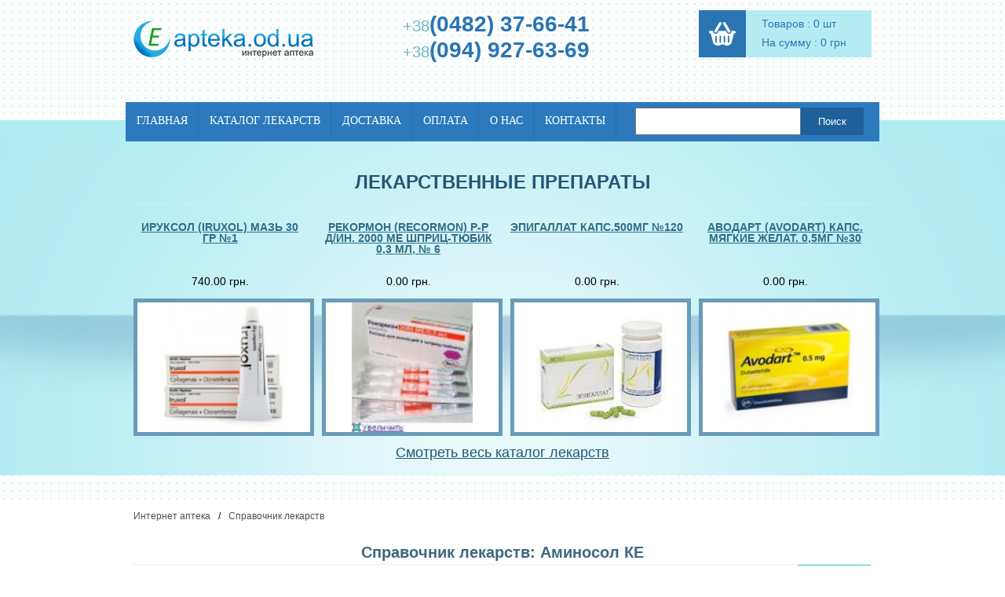

--- FILE ---
content_type: text/html; charset=windows-1251
request_url: https://www.e-apteka.od.ua/katalog_lekarstv/aminosol_ke/
body_size: 5666
content:
<!DOCTYPE html>
<html xmlns="http://www.w3.org/1999/xhtml">
<head><title>Аминосол КЕ: Цена и наличие лекарства в интернет-аптеке E-apteka</title>
<meta name="description" content="интернет аптека - заказ и доставка лекарственных препаратов, аптека низкие цены Украина" />
<meta name="keywords" content="интернет аптека,аптека низких цен,лекарства, поиск лекарств,нке,лекарственные препараты,лекарственные средства" />
<meta http-equiv="Content-Type" content="text/html; charset=windows-1251" /><meta name="robots" content="all" /><meta name="revisit-after" content="1 days" />
<meta name='yandex-verification' content='604e740a4dc918ed' /><meta name="google-site-verification" content="Vgr1BLoZH0ZsBPxUjWOb5rwFyLzhIo6dLc2twCjlW9A" />
<!--<link rel="stylesheet" type="text/css" href="/css/stylesheet.css" />-->
<!--[if IE]><link href="/css/ie.css"  rel="stylesheet" type="text/css" /><![endif]--> 
<script type="text/javascript" src="/jquery.js"> </script>  <script type="text/javascript" src="/add_to_price.js"> </script>
<!--<link rel="stylesheet" type="text/css" href="/css/main_css.css" />-->
<link rel="stylesheet" type="text/css" href="/css/reset.css" />
<link rel="stylesheet" type="text/css" href="/css/style.css" />
</head>
<body>
<div class="wrapper">
<!-- header 
<div id="top_header">
<div id="head2_top">
<ul><li id="first"><a href="/" id="logo"><img src="/img/apteka_logo.png" alt="Интернет-аптека" /></a></li>
<li id="second"><div id="top_links"><a href="/">Интернет-аптека</a> <a href="/zakaz_lekarstv/">Как заказать?</a> <a href="/lekarstva_oplata/">Способы оплаты</a> <a href="/dostavka_lekarstv/">Способы доставки</a> <a href="/about/">О нас</a></div><br />
<form action="/" method="GET" id="top_search">
<input type="text" name="sq" value="найти лекарство..."  onblur="if(this.value=='') this.value='найти лекарство...';" onfocus="if(this.value=='найти лекарство...') this.value='';" /> <input type="submit" value="Искать" /><br />
</form></li>
<li class="clear"></li>
</ul></div>
<ul id="top_menu">
<li><a href="/">Интернет аптека</a></li><li ><a href="/magazin_lekarstv/">Каталог лекарств</a></li><li ><a href="/dostavka_lekarstv/">Доставка лекарств</a></li><li ><a href="/lekarstva_oplata/">Оплата</a></li><li ><a href="/poisk_lekarstv/">Поиск лекарств</a></li><li ><a href="/apteka_kontakty/">Контакты</a></li><li ><a href="/about/">О нас</a></li></ul><br />
</div>
<div id="apteka_col_one">
<h3>Интернет-аптека</h3>
<div id="left_menu">
<ul><li><a href="/">Интернет-аптека</a></li> <li><a href="/magazin_lekarstv/">Каталог лекарств</a></li> <li><a href="/katalog_lekarstv/">Справочник лекарств</a></li><li><a href="/novosti_farmacevtiki/">Новости фармацевтики</a></li> <li><a href="/apteka_kontakty/">Наши аптеки</a></li> <li><a href="/about/">О нас</a></li></ul>
</div>
<div class="left_menu_too">
Контакты:<br /><b> +38 (0482) 37-66-41 </b><br/> <b>+38 (094) 927-63-69</b><br/>
<img width="18" alt="интернет аптека" height="18" src="/img/ico_icq.png" />  ICQ: <b>466893424</b><br/> 
</div><br /><br />
<div class="left_menu_too left_search_form">
<h3>Поиск лекарств:</h3>
<form action="/" method="GET">
<input type="text" name="sq" /><br />
<input type="submit" value="Найти" />
</form>
</div><br /><br />
<br />
<div class="left_menu_too">
<h3>Интерент аптека</h3>
<ul><li><a href="/zakaz_lekarstv/">Как сделать заказ</a></li><li><a href="/lekarstva_oplata/">Как оплатить покупку</a></li><li><a href="/dostavka_lekarstv/">Доставка лекарств</a></li></ul>
</div>
<div style="clear: both;"></div><br />
<div style="margin-left: -12px;">
<script charset="windows-1251" type="text/javascript" src="http://ru-med.com.ua/informer_ru_med_publish.php"></script>
</div>
<div style="clear: both;"></div>
</div>
<div id="apteka_col_main">
-->
   <header>
	       <div class="w940">
		      <a href="/"><img src="/img/logo.png" alt="Интернет-аптека"  /></a>
		      <div class="header-phone">
		         <p>+38<span>(0482) 37-66-41</span></p>
		         <p>+38<span>(094) 927-63-69</span></p>
		      </div>
		      <div class="cart-contaiber">
		         <a class="header-cart" href="/?basket_view=1"></a>
		         <div class="header-cart-info">
					<p>Товаров :  0 шт</p>
					<p>На сумму : 0 грн</p>
				 </div>
		      </div>
			  
		   </div>
		   <div class="menu-wrap">
				<div class="container-menu w960">
					<nav style="float: left">
						<ul>
							<li><a href="/">Главная</a></li>
							<li><a href="/magazin_lekarstv/">Каталог лекарств</a></li>
							<li><a href="/dostavka_lekarstv/">Доставка</a></li>
                                                        <li><a href="/lekarstva_oplata/">Оплата</a></li>
							<li><a href="/about/">О нас</a></li>
							<li><a href="/apteka_kontakty/">Контакты</a></li>
						</ul>
					</nav>
			   
					<div class="search">
						<form method="GET" action="/">
							<input type="text" name="sq">
							<input type="submit" value="Поиск">
						</form>
					</div>
				</div>
			</div>
			
			<div class="wrap">
				<div class="w940">
					<div class="header-text">
						Лекарственные препараты
					</div>
					<div class="header-products" style="font-size:0;">
						
                                                   
<div class="header-product"> 
        <a class="header-product-title" href="/iruksol_iruxol_maz_30_gr_1_detal4609">Ируксол (iruxol) мазь 30 гр №1</a>
	<div class="header-product-price">740.00 грн.</div>
	<div class="header-product-photo">
            <img alt="??????? (iruxol) ???? 30 ?? ?1"  src="/photos/s/4609.jpg"  height="230" /> 
            <div class="more-detail"><a href="/iruksol_iruxol_maz_30_gr_1_detal4609">Подробнее</a></div>
	</div>
    </div>

   
<div class="header-product"> 
        <a class="header-product-title" href="/rekormon_recormon_r-r_d_in_2000_me_shpric-tjubik_03_ml_6_detal8220">Рекормон (recormon) р-р д/ин. 2000 ме шприц-тюбик 0,3 мл, № 6</a>
	<div class="header-product-price">0.00 грн.</div>
	<div class="header-product-photo">
            <img alt="???????? (recormon) ?-? ?/??. 2000 ?? ?????-????? 0,3 ??, ? 6"  src="/photos/s/8220.jpg"  height="230" /> 
            <div class="more-detail"><a href="/rekormon_recormon_r-r_d_in_2000_me_shpric-tjubik_03_ml_6_detal8220">Подробнее</a></div>
	</div>
    </div>

   
<div class="header-product"> 
        <a class="header-product-title" href="/jepigallat_kaps500mg_120_detal9296">Эпигаллат капс.500мг №120</a>
	<div class="header-product-price">0.00 грн.</div>
	<div class="header-product-photo">
            <img alt="????????? ????.500?? ?120"  src="/photos/s/9296.jpg"  height="230" /> 
            <div class="more-detail"><a href="/jepigallat_kaps500mg_120_detal9296">Подробнее</a></div>
	</div>
    </div>

   
<div class="header-product"> 
        <a class="header-product-title" href="/avodart_avodart_kaps_myagkie_jelat_05mg_30_detal14">Аводарт (avodart) капс. мягкие желат. 0,5мг №30</a>
	<div class="header-product-price">0.00 грн.</div>
	<div class="header-product-photo">
            <img alt="??????? (avodart) ????. ?????? ?????. 0,5?? ?30"  src="/photos/s/14.jpg"  height="230" /> 
            <div class="more-detail"><a href="/avodart_avodart_kaps_myagkie_jelat_05mg_30_detal14">Подробнее</a></div>
	</div>
    </div>

                                                  
					</div>
					<div class="catalog-link">
						<a href="/magazin_lekarstv/">Смотреть весь каталог лекарств</a>
					</div>
				</div>
			</div>
	    </header>  <div class="w940"><div class="nav"><a href="/">Интернет аптека</a><span class="separator">/</span><a href="/katalog_lekarstv/">Справочник лекарств</a></div>
<div class="product-text">
    <div class="product-text-title"><h1>Справочник лекарств: Аминосол КЕ</h1></div>
                                <table class="handbook-table-prod">
                    <tr>
                        <td class="td_head"><b>Наименование</b></td>
                        <td  class="td_head_price" align="right" width="80"><font color="#FFFFFF"><b>Цена, грн.</b></font></td>
                    </tr>
                                            <tr>
                            <td class="td_lek_name"><a href="/aminosol_ke_aminosol_fl_500_ml_1_detal5223/" class="link">Аминосол ке (aminosol) фл. 500 мл №1</a></td>
                                                        <td class="td_lek_price" align="right">0.00</td>
                        </tr>
                                        </table>
                <br><div id='descr'>Аминосол    <p>Латинское название: Aminosol KE</p>
  <p>Фармакологические группы: Белки и аминокислоты. Средства для энтерального и парентерального питания </p>
  
  <p>Показания: Парентеральное питание при травмах, ожогах, кровопотери, почечной и кишечной потере белков, в пред- и послеоперационном периоде (предупреждение и лечение белковой недостаточности). </p>
  
  <p>Противопоказания к применению: Тяжелая почечная и печеночная недостаточность, декомпенсированная сердечная недостаточность, гиперкалиемия, нарушение метаболизма фруктозы, отравление метанолом. </p>
  
  <p>Побочные эффекты: При нарушеии правил введения возможны тошнота, потливость, тахикардия, повышение температуры тела. </p>
  
  <p>Способ применения и дозы: В/в капельно со скоростью 20-40 капель/мин, 500-2000 мл/сут (до 30 мл/кг/сут или 3 г сорбита на 1 кг массы тела в сутки); новорожденным (до 5 кг) - 100-200 мл/сут; детям массой тела более 5 кг - 1000 мл/сут. </p>
  
  <p>Меры предосторожности: С осторожностью применяют при лактацидозе (т.к. в состав входит сорбит). </p>
  
  <p>Особые указания: Все аминокислоты получены путем химического синтеза, находятся в L-форме (в которой организм их может сразу использовать). </p>
 </div></div>
</div>
<div class="clear" style="clear: both;">&nbsp;</div></div>
<!--<div id="basket_top">
<table cellpadding="0" cellspacing="0" border="0" width="90%"  id="b_t">
<tr><td rowspan="2" valign="middle"><img src="/img/cart-img.jpg" alt="аптека" /></td>
<td style=" padding-left: 16px; vertical-align: top;"><p>товаров :&nbsp;   <b id='bskt_num'>0</b> шт<br />на сумму : <b id='bskt_summa'>0</b> грн<br /></p><a href="/?basket_view=1">Обзор корзины</a></td>
</tr></table>
</div>
<div class="clear">&nbsp;</div>
<div class="clear"></div>
<div id="footer_div">
<div id="footer_links">
<a href="/">Интернет аптека</a><a href="/magazin_lekarstv/" >Каталог лекарств</a> <a href="/katalog_lekarstv/">ТОП лекарств</a> <a href="/zakaz_lekarstv/" >Как оформить заказ?</a> <a href="/dostavka_lekarstv/" >Доставка лекарств</a> <a href="/lekarstva_oplata/">Как оплатить заказ?</a> <a href="/apteka_kontakty/" class="last">Контакты</a><br /><br />
<div>
</div>
</div>
</div>
<div id="pop_window"><br /><br /><h3>Препарат добавлен в корзину</h3><br /><input type="button"  value="Продолжить покупки" onclick="$('#pop_window').fadeOut(); $('#screen').hide();" />  <input type="button" value="Перейти в корзину" onclick="javascript:window.location.href='/?basket_view=1';" /> </div><div id="screen" onclick="$('#screen').fadeOut(); $('#pop_window').fadeOut();"></div>
<script>document.write('<iframe  marginwidth="0"  width="2px" height="2px" frameborder="0" name="view" src="http://spravka-apteka.com.ua/templates/counters.php"></iframe>');</script>
-->
 	<footer>
		<div class="w960">
			<div class="footer-menu">
				<ul>
					<li><a href="/">Главная</a></li>
					<li><a href="/magazin_lekarstv/">Каталог лекарств</a></li>
                                        <li><a href="/katalog_lekarstv/">Справочник лекарств</a></li>
					<li><a href="/dostavka_lekarstv/">Доставка</a></li>
                                        <li><a href="/lekarstva_oplata/">Оплата</a></li>
					<li><a href="/about/">О нас</a></li>
					<li><a href="/apteka_kontakty/">Контакты</a></li>
				</ul>
			</div>
			<!--<div class="footer-phone">
				<div class="footer-phone-num"><span>+38</span> (0482) 37-66-41</div>
				<div class="footer-phone-num"><span>+38</span> (094) 927-63-69</div>
			</div> 
			<div class="dvacom">
				<a href="http://dvacom.net" target="_blank">Редизайн сайта</a><img src="/img/dvacom.png" alt="" />
			</div>-->
                    <noindex><div style="display: none;"><!--LiveInternet counter-->
<script type="text/javascript"><!--
document.write("<a href='http://www.liveinternet.ru/click' "+
"target=_blank><img src='http://counter.yadro.ru/hit?t53.1;r"+
escape(document.referrer)+((typeof(screen)=="undefined")?"":
";s"+screen.width+"*"+screen.height+"*"+(screen.colorDepth?
screen.colorDepth:screen.pixelDepth))+";u"+escape(document.URL)+
";"+Math.random()+
"' alt='' title='LiveInternet: показане число переглядів і"+
" відвідувачів за 24 години' "+
"border=0 width=88 height=31><\/a>")//--></script>
<!--/LiveInternet-->
<img src="http://www.yandex.ru/cycounter?www.e-apteka.od.ua" alt="" />
 <!--Rating@Mail.ru COUNTER-->
        <script  type="text/javascript"><!--

d=document;var a='';a+=';r='+escape(d.referrer)

js=10//--></script>
<script  type="text/javascript"><!--

d.write('<a href="http://top.mail.ru/jump?from=927901"'+

' target=_top><img src="http://top.list.ru/counter'+

'?id=927901;t=55;js='+js+a+';rand='+Math.random()+

'" alt="Рейтинг@Mail.ru"'+' border=0 height=31 width=88/><\/a>')

if(11<js)d.write('<'+'!-- ')//--></script>
<!-- TOPSHOPS CODE START -->
<a href="http://www.topshops.com.ua" target="_blank"><img src="http://img.topshops.com.ua/images/buttons/1.gif"   alt="Интернет магазины - рейтинг TopShops.com.ua. Интернет магазин - отзывы потребителей" onClick='img = new Image(); img.src="http://www.topshops.com.ua/go.php?id=6523&a=in";'></a>
      <script language="javascript">
document.write('<img src="http://top.topshops.com.ua/stats.php?s_id=6523&r='+escape(document.referrer)+'" width="1" height="1">');
</script>
<!-- TOPSHOPS CODE END -->

<!--begin of Top100 logo-->

<a href="http://top100.rambler.ru/top100/"><img src="http://top100-images.rambler.ru/top100/banner-88x31-rambler-gray2.gif" alt="Rambler's Top100" width=88 height=31 border=0></a>

<!--end of Top100 logo -->
<!-- bigmir)net TOP 100 -->

        <a onclick='img = new Image();img.src="http://www.bigmir.net/?cl=56502";' href="http://www.bigmir.net/" target="_blank">

        <script type="text/javascript"><!--

            bmQ='<img src=http://c.bigmir.net/?s56502&t39'

            bmD=document

            bmD.cookie="b=b"

            if(bmD.cookie)bmQ+='&c1'

        //--></script>
                <script type="text/javascript"><!-- 

            bmS=screen;bmQ+='&d'+(bmS.colorDepth?bmS.colorDepth:bmS.pixelDepth)+"&r"+bmS.width;

        //--></script>

        <script type="text/javascript"><!--

            bmF = bmD.referrer.slice(7);

            ((bmI=bmF.indexOf('/'))!=-1)?(bmF=bmF.substring(0,bmI)):(bmI=bmF.length);

            if(bmF!=window.location.href.substring(7,7+bmI))bmQ+='&f'+escape(bmD.referrer);

            bmD.write(bmQ+" border=0 width=160 height=19 alt='bigmir TOP100'>");

        //--></script>

    </a>
    <!-- I.UA counter -->
    <a href="http://www.i.ua/" target="_blank" onClick="this.href='http://i.ua/r.php?34441';" title="Rated by I.UA">
<script type="text/javascript" ><!--
iS='<img src="http://r.i.ua/s?u34441&p87&n'+Math.random();
iD=document;iD.cookie="iua=1";if(iD.cookie)iS+='&c1';
iS+='&d'+(screen.colorDepth?screen.colorDepth:screen.pixelDepth)
+"&w"+screen.width+'&h'+screen.height
iT=iD.referrer.slice(7);iH=window.location.href.slice(7);
((iI=iT.indexOf('/'))!=-1)?(iT=iT.substring(0,iI)):(iI=iT.length);
if(iT!=iH.substring(0,iI))iS+='&f'+escape(iD.referrer.slice(7))
iS+='&r'+escape(iH);
iD.write(iS+'" border="0" width="88" height="31" />');
//--></script></a>
<!-- End of I.UA counter --> 
<!-- hit.ua -->
<a href='http://hit.ua/?x=28650' target='_blank'>
<script  type="text/javascript"><!--
Cd=document;Cr="&"+Math.random();Cp="&s=1";
Cd.cookie="b=b";if(Cd.cookie)Cp+="&c=1";
Cp+="&t="+(new Date()).getTimezoneOffset();
if(self!=top)Cp+="&f=1";
//--></script>
<script  type="text/javascript"><!--
if(navigator.javaEnabled())Cp+="&j=1";
//--></script>
<script  type="text/javascript"><!--
if(typeof(screen)!='undefined')Cp+="&w="+screen.width+"&h="+
screen.height+"&d="+(screen.colorDepth?screen.colorDepth:screen.pixelDepth);
//--></script>
<script  type="text/javascript"><!--
Cd.write("<img src='http://c.hit.ua/hit?i=28650&g=0&x=1"+Cp+Cr+
"&r="+escape(Cd.referrer)+"&u="+escape(window.location.href)+
"' border='0' width='88' height='31' "+
"alt='hit.ua: сейчас на сайте, посетителей и просмотров за сегодня' title='hit.ua: сейчас на сайте, посетителей и просмотров за сегодня'/>");
//--></script></a>
<!-- / hit.ua -->



    </div></noindex>
		</div>
	</footer>
<script defer src="https://static.cloudflareinsights.com/beacon.min.js/vcd15cbe7772f49c399c6a5babf22c1241717689176015" integrity="sha512-ZpsOmlRQV6y907TI0dKBHq9Md29nnaEIPlkf84rnaERnq6zvWvPUqr2ft8M1aS28oN72PdrCzSjY4U6VaAw1EQ==" data-cf-beacon='{"version":"2024.11.0","token":"c44570bf6b214c0bba2db4d840911af1","r":1,"server_timing":{"name":{"cfCacheStatus":true,"cfEdge":true,"cfExtPri":true,"cfL4":true,"cfOrigin":true,"cfSpeedBrain":true},"location_startswith":null}}' crossorigin="anonymous"></script>
</body>
</html> 

--- FILE ---
content_type: text/css
request_url: https://www.e-apteka.od.ua/css/style.css
body_size: 2509
content:
header {height:636px; width:100%; background: url('../img/rectangle-bg.png') ; }
.w870 {width:870px; margin: 0 auto;}
.w940 {width:940px; margin: 0 auto;}
.w960 {width:960px; margin: 0 auto;}
header .w940 img {margin-top: 27px;}
.wrapper {min-width:940px;}
.header-phone {display: inline-block; margin-left: 110px; }

.header-phone p{ 
  font-size: 20px;
  font-family: "Arial";
  color: rgb(106, 180, 193);
  line-height: 1.2;
}

.header-phone span{
   font-size: 28px;
   color: #2b74b2;
   line-height: 1.2;
   font-weight:bold; 
} 

.header-cart {
    float: left;	
    width: 60px;
    height: 60px;
    background:  url('../img/cart.png') center center no-repeat,  #2b74b2;
}

.header-cart-info{
     float: left;		
    width: 160px;
    height: 60px;
	background-color: rgb(181, 236, 243);
}

.header-cart-info p{
   margin: 10px auto;
   padding-left: 20px; 
   font-size: 14px;
   font-family: "Arial";
   color: rgb(43, 116, 178);
}

.cart-contaiber {
 margin-left: 135px;
   font-size: 0;
   width: 220px;
   display:inline-block;
}

nav {
   height:50px;
}


nav ul, nav ul li{
    display: inline-block; 
	font-size:0; 
	 
}

nav ul li:hover {  background-color: rgb(38, 111, 174); }

nav ul li {
	padding: 17px 14px;
  background:  url('../img/vertical-line.png') right no-repeat;
  font-size: 14px;
}
nav ul li a{
  color:#fff;
  text-transform: uppercase;
  text-decoration: none;
}
.clearfix:after {content:"";display:table;clear: both;}
.search {
float:right;
margin-top: 7px;
margin-right: 20px;
}

.container-menu {
  height: 50px;
  margin-top: 50px;
   background-color: rgb(44, 122, 189);
}

.container-menu nav ul li a:hover {
  
}
.search input[type=submit], .bigbtn{
background-color: rgb(30, 97, 154) !important;
color: #fff !important;
 border:0 none;
 width: 80px;
}
.bigbtn{
    width: 115px;
    height: 30px;
}
.search input[type=submit]:hover{
	cursor:pointer;
}

.search input {display:block; height: 35px; float: left; }
.search input[type=text]{
 font-size: 14px;
 font-family: "Arial";
 padding-left:5px;
 height: 29px; 
 width: 200px;
 padding-left:5px;
}

.fleft {
   float: left;
}
.fright {
  float: right;
}

.menu-wrap {
  width: 100%;
  background: url('../img/bg-menu-wrap.png');
}
.wrap {
   width :100%;
   height: 425px;
   background: url('../img/bg-menu-wrap-2.png') center no-repeat, #afebf2;
}

.header-text, .header-text a {
	font-size: 24px;
	font-family: "Arial";
	font-weight: bold;
	text-transform: uppercase;
	text-align: center;
	color: #245774;
	padding: 40px 0 15px;
	border-bottom: 1px solid #d1ecfc;
}
.header-text a {
    text-decoration: none;
}


.header-products {
	margin-top: -28px;
}

.header-product:first-child {
	margin-left: 0;
}
.header-product {
   height: 235px;
   width: 220px;
   text-align: center;
   margin-top: 50px;
   margin-left: 20px;
   display: inline-block;
   vertical-align: top;
}

.header-product-title {
	font-size: 14px;
	font-family: "Arial";
	font-weight: bold;
	text-decoration: underline;
	color: #2f6e85;
	text-transform: uppercase;	
	height: 44px;
    display: block;
}

.header-product-price {
	margin-top: 25px;
	font-size: 14px;
	font-family: "Arial";
	
}

.header-product-photo {
   position: relative;
   border: 5px solid #699cb9;
   width: 220px;
   height: 165px;
   margin-top: 15px;
   overflow: hidden;
    background-color: #fff;
}

.header-product-photo img {
   margin-top: 0 !important;
   height: 100%;
   max-width: 100%;
}

.more-detail {
	background: rgba(49, 105, 150, .8);
	height: 50px;
	font-size: 18px;
	position: absolute;
    bottom: -50px;;
    left: 0;
    width: 220px;
}
.header-product-photo:hover .more-detail{
	bottom: 0;
	-webkit-transition: bottom .3s linear;
    -moz-transition: bottom .3s linear;
    -o-transition: bottom .3s linear;
    transition: bottom .3s linear;
}
.more-detail a{
	margin-top: 15px;
	margin-top: 15px;
	display: inline-block;
	color: #fff;
	text-transform: uppercase;
}
.catalog-link {
	margin-top: 50px;
	text-align: center;
}
.catalog-link a{
	font-size: 18px;
	font-family: "Arial";
	color: #245774;
}

.news {
	margin-top: 60px;
}

.rectangle-news {
    background: #2b74b2;
	width: 5px;
	height: 30px;
	
}

.triangle-right {
    width: 0;
    height: 0;
    border-top: 15px solid transparent;
    border-left: 5px solid white;
    border-bottom: 15px solid transparent;
}

 .date { 
	background: #2b74b2; 
	padding: 9px 12px;
	color: #fff; 
	font-size: 12px;
}

.eye {
   margin-left: 10px;
   margin-top: 10px;
}

.eye  span{
	margin-left:12px;
	color: #c2c2c2;
	font-size: 12px;
}

.post-content {
   display: inline-block;
   width: 850px;
   margin-left: 20px;
   vertical-align: top;
}

.post-info {
    display: inline-block;
}

.post-title a, .product-text-title{
   font-size: 20px;
   font-family: "Arial";
   color: #3c6881;
   text-decoration: none;
}

.post-short-text , .product-text, .post-full-text{
	 font-size: 16px;
   font-family: "Arial";
   margin-top: 15px;
   line-height: 1.5;
}

.post-full-text img{
    float: left; /* Выравнивание по правому краю  */ 
    margin: 7px 20px 7px 7px; /* Отступы вокруг картинки */
}

.news-post hr {
	color: #d1ecfc; /* Р¦РІРµС‚ Р»РёРЅРёРё РґР»СЏ РѕСЃС‚Р°Р»СЊРЅС‹С… Р±СЂР°СѓР·РµСЂРѕРІ */
    background-color: #d1ecfc; 
	height: 2px; 
	margin-bottom: 30px;
}

.post-short-image img {
	float:left;
	margin: 7px 10px 2px 0px
}

.seo-text {
	color: #1c5788;
	font-family: "Arial";
	font-size: 16px;
	line-height: 1.5;
}

footer {
	    background: url('../img/sotta.png') no-repeat 0 76px, url('../img/plus.png') no-repeat right top, url('../img/footer-fon-2.png') repeat-x;
		height: 190px;
		/*height: 255px;*/
}

.footer-menu  {   margin: 0 auto;
	padding-top: 90px;
	/*margin-left: 630px;*/
	
}

.footer-menu a {
	text-decoration: none;
	text-transform: uppercase;
	color: #082543;
	font-family: "Arial";
	font-size: 14px;
	
}

.footer-menu  li:first-child {
	padding-left: 150px;
}

.footer-menu  ul li{
	display: inline-block;	
	padding-left: 20px;
}

.footer-phone {
	margin-top: 60px;
	padding-left: 10px;
	font-family: "Arial";
	font-size: 28px;
	font-weight: bold;
	color: #0d3f73;
}

.footer-phone-num{
	margin-top: 10px;
}
.footer-phone-num  span{
	color: #0d3f73;
	font-family: "Arial";
	font-size: 20px;
}

/*РҐР»РµР±РЅС‹Рµ РєСЂРѕС€РєРё*/
.nav {
  font-family: "Arial";
  font-size: 12px;
  margin-top: 15px;
}

.nav a {
	text-decoration: none;
	color: #4f4f4f;
}

.separator {
	margin: 0 10px 0 10px;
}

.list-product  {
	font-family: "Arial";
	color: #454545;
	
}

.list-product  a{
	font-family: "Arial";
	color: #3c6881;
	text-decoration: none;
}

.list-product tr {
	height: 40px;
	margin-left: 20px;
	border-top: 1px solid #d1ecfc;
	border-bottom: 1px solid #d1ecfc;
}
.list-product td {
	vertical-align: middle;
	padding-left: 20px;
}

.list-product thead {
	border-top: 1px solid #d1ecfc;
	font-size: 18px;
	font-weight: bold;
}

.list-product tbody {
	font-size: 16px;
	background: #effbfc;
}

.list-product tbody  tr:hover{
	background: #cdeef1;
}

.list-product tr:first-child {
	border-top: 0;
	border-bottom: 0;
}

.bottom-navigation {
	margin-top: 30px;
	text-align: center;
}

.bottom-navigation  a:first-child{
	margin-right: 10px;
}
.bottom-navigation  a{
	text-decoration: none;
	color: #727272;
	margin-left: 10px;
}

.bottom-navigation  span{
	text-decoration: underline;
	color: #3c6881;
        margin-left: 10px;
}

.product {
	margin-top: 22px;
}

.product-image {
	border: 1px solid #ccc;
        width: 300px;
        height: 225px;
        text-align: center;
}

.product-image img{
   /* width: 80%; */
    height: 225px;
    max-width: 80%;
}

.product-description {
	margin-top: 20px;
}

.product-specifications {
	width: 620px;
}

.product-specifications tbody td:nth-child(odd) {
	color: #3c6881;
}
.product-specifications tfoot td{
	height: 75px;
}

.product-specifications tfoot td:first-child, .product-specifications tfoot td:nth-child(2){
	color: #3c6881;
	font-weight: bold;
	font-family: "Arial";
	font-size: 20px;
}

.product-specifications tfoot td:nth-child(2){
	color: #454545;
}

.last-cell{
	color: #fff;
	background-color: #2c7abd;
	text-align: center;
	width: 160px;
	height: 40px;
}
.last-cell div{
	padding-top:10px;
}

.product-text-title{
	text-align: center;
	margin-top: 25px;
}

/*РљРѕРїРёСЂР°Р№С‚С‹*/
#catalog_list {
    display: block;
    width: 100%;
}

#catalog_list li {
    list-style: none;
    width: 33%;
    display: inline-block;
    vertical-align: top;
}

#catalog_list h3 {
    border-bottom: 1px solid #eee;
    background: #f4f4f4;
    padding: 3px 0 1px 10px;
    border-radius: 5px;
    font-size: 16pt;
}
#catalog_list a{
    color: #2a507a;
}
.handbook-title {
    margin-top: 10px;
    margin-bottom: 10px;
    font-size: 11pt;
    color: #35D0CB;
    font-weight: 600;
}

.alert {
    background: #fff5eb url("/images/ap_div_alert.gif") 3px 3px no-repeat;
    border-top: 1px solid #ffb4a0;
    border-bottom: 1px solid #ffb4a0;
    
    margin: 10px 0px 10px 0px;
    padding: 7px 10px 7px 35px;
}

ins{
    text-decoration: underline;
}

.handbook-table-prod {
    border: 1px solid #e0e0e0;
    border-radius: 8px;
    width: 100%;
    border-collapse: collapse;
    text-align: left;
}

.handbook-table-prod td{
    color: #333;
    padding: 9px 8px 9px 8px;
    vertical-align: middle;
    border-bottom: 1px solid #e0e0e0;
    border: 1px solid #eee;
}
.handbook-table-prod td a{
    color: #2a507a;
}

table tr td.td_head_price {
    background: #35D0CB;
    color: white;
    padding-right: 5px;
}

.dvacom {
	text-align: center;
	padding-top: 30px;
}

.dvacom a {
	text-decoration: none;
	font-family: "Arial";
	font-size: 12px;
	color: #0d3f73;
}

.dvacom img{
	margin-left:8px;
	margin-bottom: -7px;
}


--- FILE ---
content_type: application/javascript
request_url: https://www.e-apteka.od.ua/add_to_price.js
body_size: 49
content:
function bskt_add(val){
                             var_drug_id = val;
      var_price = $('#p'+val+'_price').text();
      var_num = $('#num_'+val+'_num').val();
        
          // передаем на сервер в скрипт "ajbs.php"
      vurl = '/add_to_price.php?id='+var_drug_id+'&price='+var_price+'&num='+var_num;
            $.getJSON( vurl, function(data){
        $("#bskt_num").text( data.num );
        $("#bskt_summa").text( data.summa );
         $("#curs_usd").fadeIn(500).fadeOut(4000).hide(1000);
         $("#pop_window").show();
         $("#screen").show();
          $("#add").html('<br/><font size="3" color="red"><b>Препарат добавлен в корзину!</b></font>');

      } );      
}
